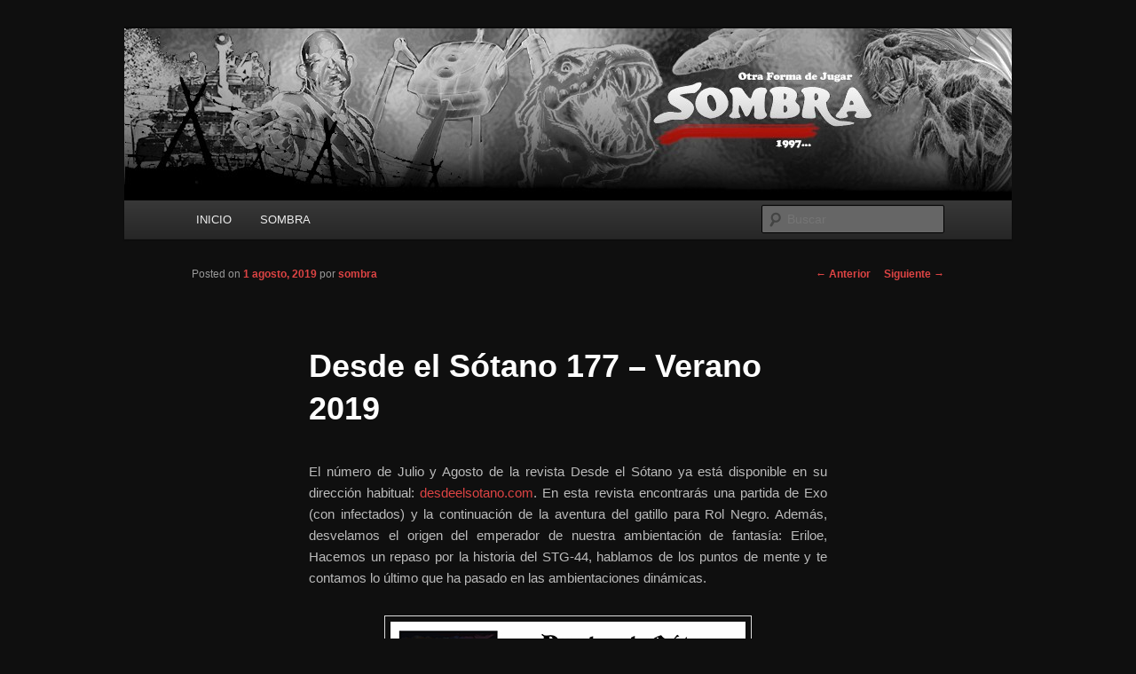

--- FILE ---
content_type: text/html; charset=UTF-8
request_url: http://edsombra.com/diario/?p=967
body_size: 32796
content:
<!DOCTYPE html>
<!--[if IE 6]>
<html id="ie6" lang="es">
<![endif]-->
<!--[if IE 7]>
<html id="ie7" lang="es">
<![endif]-->
<!--[if IE 8]>
<html id="ie8" lang="es">
<![endif]-->
<!--[if !(IE 6) | !(IE 7) | !(IE 8)  ]><!-->
<html lang="es">
<!--<![endif]-->
<head>
<meta charset="UTF-8" />
<meta name="viewport" content="width=device-width" />
<title>Desde el Sótano 177 &#8211; Verano 2019 | Diario Sombra</title>
<link rel="profile" href="http://gmpg.org/xfn/11" />
<link rel="stylesheet" type="text/css" media="all" href="http://edsombra.com/diario/wp-content/themes/twentyeleven/style.css" />
<link rel="pingback" href="http://edsombra.com/diario/xmlrpc.php" />
<!--[if lt IE 9]>
<script src="http://edsombra.com/diario/wp-content/themes/twentyeleven/js/html5.js" type="text/javascript"></script>
<![endif]-->
<meta name='robots' content='max-image-preview:large' />
	<style>img:is([sizes="auto" i], [sizes^="auto," i]) { contain-intrinsic-size: 3000px 1500px }</style>
	<link rel="alternate" type="application/rss+xml" title="Diario Sombra &raquo; Feed" href="http://edsombra.com/diario/?feed=rss2" />
<link rel="alternate" type="application/rss+xml" title="Diario Sombra &raquo; Feed de los comentarios" href="http://edsombra.com/diario/?feed=comments-rss2" />
<link rel="alternate" type="application/rss+xml" title="Diario Sombra &raquo; Comentario Desde el Sótano 177 &#8211; Verano 2019 del feed" href="http://edsombra.com/diario/?feed=rss2&#038;p=967" />
<script type="text/javascript">
/* <![CDATA[ */
window._wpemojiSettings = {"baseUrl":"https:\/\/s.w.org\/images\/core\/emoji\/16.0.1\/72x72\/","ext":".png","svgUrl":"https:\/\/s.w.org\/images\/core\/emoji\/16.0.1\/svg\/","svgExt":".svg","source":{"concatemoji":"http:\/\/edsombra.com\/diario\/wp-includes\/js\/wp-emoji-release.min.js?ver=6.8.3"}};
/*! This file is auto-generated */
!function(s,n){var o,i,e;function c(e){try{var t={supportTests:e,timestamp:(new Date).valueOf()};sessionStorage.setItem(o,JSON.stringify(t))}catch(e){}}function p(e,t,n){e.clearRect(0,0,e.canvas.width,e.canvas.height),e.fillText(t,0,0);var t=new Uint32Array(e.getImageData(0,0,e.canvas.width,e.canvas.height).data),a=(e.clearRect(0,0,e.canvas.width,e.canvas.height),e.fillText(n,0,0),new Uint32Array(e.getImageData(0,0,e.canvas.width,e.canvas.height).data));return t.every(function(e,t){return e===a[t]})}function u(e,t){e.clearRect(0,0,e.canvas.width,e.canvas.height),e.fillText(t,0,0);for(var n=e.getImageData(16,16,1,1),a=0;a<n.data.length;a++)if(0!==n.data[a])return!1;return!0}function f(e,t,n,a){switch(t){case"flag":return n(e,"\ud83c\udff3\ufe0f\u200d\u26a7\ufe0f","\ud83c\udff3\ufe0f\u200b\u26a7\ufe0f")?!1:!n(e,"\ud83c\udde8\ud83c\uddf6","\ud83c\udde8\u200b\ud83c\uddf6")&&!n(e,"\ud83c\udff4\udb40\udc67\udb40\udc62\udb40\udc65\udb40\udc6e\udb40\udc67\udb40\udc7f","\ud83c\udff4\u200b\udb40\udc67\u200b\udb40\udc62\u200b\udb40\udc65\u200b\udb40\udc6e\u200b\udb40\udc67\u200b\udb40\udc7f");case"emoji":return!a(e,"\ud83e\udedf")}return!1}function g(e,t,n,a){var r="undefined"!=typeof WorkerGlobalScope&&self instanceof WorkerGlobalScope?new OffscreenCanvas(300,150):s.createElement("canvas"),o=r.getContext("2d",{willReadFrequently:!0}),i=(o.textBaseline="top",o.font="600 32px Arial",{});return e.forEach(function(e){i[e]=t(o,e,n,a)}),i}function t(e){var t=s.createElement("script");t.src=e,t.defer=!0,s.head.appendChild(t)}"undefined"!=typeof Promise&&(o="wpEmojiSettingsSupports",i=["flag","emoji"],n.supports={everything:!0,everythingExceptFlag:!0},e=new Promise(function(e){s.addEventListener("DOMContentLoaded",e,{once:!0})}),new Promise(function(t){var n=function(){try{var e=JSON.parse(sessionStorage.getItem(o));if("object"==typeof e&&"number"==typeof e.timestamp&&(new Date).valueOf()<e.timestamp+604800&&"object"==typeof e.supportTests)return e.supportTests}catch(e){}return null}();if(!n){if("undefined"!=typeof Worker&&"undefined"!=typeof OffscreenCanvas&&"undefined"!=typeof URL&&URL.createObjectURL&&"undefined"!=typeof Blob)try{var e="postMessage("+g.toString()+"("+[JSON.stringify(i),f.toString(),p.toString(),u.toString()].join(",")+"));",a=new Blob([e],{type:"text/javascript"}),r=new Worker(URL.createObjectURL(a),{name:"wpTestEmojiSupports"});return void(r.onmessage=function(e){c(n=e.data),r.terminate(),t(n)})}catch(e){}c(n=g(i,f,p,u))}t(n)}).then(function(e){for(var t in e)n.supports[t]=e[t],n.supports.everything=n.supports.everything&&n.supports[t],"flag"!==t&&(n.supports.everythingExceptFlag=n.supports.everythingExceptFlag&&n.supports[t]);n.supports.everythingExceptFlag=n.supports.everythingExceptFlag&&!n.supports.flag,n.DOMReady=!1,n.readyCallback=function(){n.DOMReady=!0}}).then(function(){return e}).then(function(){var e;n.supports.everything||(n.readyCallback(),(e=n.source||{}).concatemoji?t(e.concatemoji):e.wpemoji&&e.twemoji&&(t(e.twemoji),t(e.wpemoji)))}))}((window,document),window._wpemojiSettings);
/* ]]> */
</script>
<style id='wp-emoji-styles-inline-css' type='text/css'>

	img.wp-smiley, img.emoji {
		display: inline !important;
		border: none !important;
		box-shadow: none !important;
		height: 1em !important;
		width: 1em !important;
		margin: 0 0.07em !important;
		vertical-align: -0.1em !important;
		background: none !important;
		padding: 0 !important;
	}
</style>
<link rel='stylesheet' id='wp-block-library-css' href='http://edsombra.com/diario/wp-includes/css/dist/block-library/style.min.css?ver=6.8.3' type='text/css' media='all' />
<style id='classic-theme-styles-inline-css' type='text/css'>
/*! This file is auto-generated */
.wp-block-button__link{color:#fff;background-color:#32373c;border-radius:9999px;box-shadow:none;text-decoration:none;padding:calc(.667em + 2px) calc(1.333em + 2px);font-size:1.125em}.wp-block-file__button{background:#32373c;color:#fff;text-decoration:none}
</style>
<style id='global-styles-inline-css' type='text/css'>
:root{--wp--preset--aspect-ratio--square: 1;--wp--preset--aspect-ratio--4-3: 4/3;--wp--preset--aspect-ratio--3-4: 3/4;--wp--preset--aspect-ratio--3-2: 3/2;--wp--preset--aspect-ratio--2-3: 2/3;--wp--preset--aspect-ratio--16-9: 16/9;--wp--preset--aspect-ratio--9-16: 9/16;--wp--preset--color--black: #000000;--wp--preset--color--cyan-bluish-gray: #abb8c3;--wp--preset--color--white: #ffffff;--wp--preset--color--pale-pink: #f78da7;--wp--preset--color--vivid-red: #cf2e2e;--wp--preset--color--luminous-vivid-orange: #ff6900;--wp--preset--color--luminous-vivid-amber: #fcb900;--wp--preset--color--light-green-cyan: #7bdcb5;--wp--preset--color--vivid-green-cyan: #00d084;--wp--preset--color--pale-cyan-blue: #8ed1fc;--wp--preset--color--vivid-cyan-blue: #0693e3;--wp--preset--color--vivid-purple: #9b51e0;--wp--preset--gradient--vivid-cyan-blue-to-vivid-purple: linear-gradient(135deg,rgba(6,147,227,1) 0%,rgb(155,81,224) 100%);--wp--preset--gradient--light-green-cyan-to-vivid-green-cyan: linear-gradient(135deg,rgb(122,220,180) 0%,rgb(0,208,130) 100%);--wp--preset--gradient--luminous-vivid-amber-to-luminous-vivid-orange: linear-gradient(135deg,rgba(252,185,0,1) 0%,rgba(255,105,0,1) 100%);--wp--preset--gradient--luminous-vivid-orange-to-vivid-red: linear-gradient(135deg,rgba(255,105,0,1) 0%,rgb(207,46,46) 100%);--wp--preset--gradient--very-light-gray-to-cyan-bluish-gray: linear-gradient(135deg,rgb(238,238,238) 0%,rgb(169,184,195) 100%);--wp--preset--gradient--cool-to-warm-spectrum: linear-gradient(135deg,rgb(74,234,220) 0%,rgb(151,120,209) 20%,rgb(207,42,186) 40%,rgb(238,44,130) 60%,rgb(251,105,98) 80%,rgb(254,248,76) 100%);--wp--preset--gradient--blush-light-purple: linear-gradient(135deg,rgb(255,206,236) 0%,rgb(152,150,240) 100%);--wp--preset--gradient--blush-bordeaux: linear-gradient(135deg,rgb(254,205,165) 0%,rgb(254,45,45) 50%,rgb(107,0,62) 100%);--wp--preset--gradient--luminous-dusk: linear-gradient(135deg,rgb(255,203,112) 0%,rgb(199,81,192) 50%,rgb(65,88,208) 100%);--wp--preset--gradient--pale-ocean: linear-gradient(135deg,rgb(255,245,203) 0%,rgb(182,227,212) 50%,rgb(51,167,181) 100%);--wp--preset--gradient--electric-grass: linear-gradient(135deg,rgb(202,248,128) 0%,rgb(113,206,126) 100%);--wp--preset--gradient--midnight: linear-gradient(135deg,rgb(2,3,129) 0%,rgb(40,116,252) 100%);--wp--preset--font-size--small: 13px;--wp--preset--font-size--medium: 20px;--wp--preset--font-size--large: 36px;--wp--preset--font-size--x-large: 42px;--wp--preset--spacing--20: 0.44rem;--wp--preset--spacing--30: 0.67rem;--wp--preset--spacing--40: 1rem;--wp--preset--spacing--50: 1.5rem;--wp--preset--spacing--60: 2.25rem;--wp--preset--spacing--70: 3.38rem;--wp--preset--spacing--80: 5.06rem;--wp--preset--shadow--natural: 6px 6px 9px rgba(0, 0, 0, 0.2);--wp--preset--shadow--deep: 12px 12px 50px rgba(0, 0, 0, 0.4);--wp--preset--shadow--sharp: 6px 6px 0px rgba(0, 0, 0, 0.2);--wp--preset--shadow--outlined: 6px 6px 0px -3px rgba(255, 255, 255, 1), 6px 6px rgba(0, 0, 0, 1);--wp--preset--shadow--crisp: 6px 6px 0px rgba(0, 0, 0, 1);}:where(.is-layout-flex){gap: 0.5em;}:where(.is-layout-grid){gap: 0.5em;}body .is-layout-flex{display: flex;}.is-layout-flex{flex-wrap: wrap;align-items: center;}.is-layout-flex > :is(*, div){margin: 0;}body .is-layout-grid{display: grid;}.is-layout-grid > :is(*, div){margin: 0;}:where(.wp-block-columns.is-layout-flex){gap: 2em;}:where(.wp-block-columns.is-layout-grid){gap: 2em;}:where(.wp-block-post-template.is-layout-flex){gap: 1.25em;}:where(.wp-block-post-template.is-layout-grid){gap: 1.25em;}.has-black-color{color: var(--wp--preset--color--black) !important;}.has-cyan-bluish-gray-color{color: var(--wp--preset--color--cyan-bluish-gray) !important;}.has-white-color{color: var(--wp--preset--color--white) !important;}.has-pale-pink-color{color: var(--wp--preset--color--pale-pink) !important;}.has-vivid-red-color{color: var(--wp--preset--color--vivid-red) !important;}.has-luminous-vivid-orange-color{color: var(--wp--preset--color--luminous-vivid-orange) !important;}.has-luminous-vivid-amber-color{color: var(--wp--preset--color--luminous-vivid-amber) !important;}.has-light-green-cyan-color{color: var(--wp--preset--color--light-green-cyan) !important;}.has-vivid-green-cyan-color{color: var(--wp--preset--color--vivid-green-cyan) !important;}.has-pale-cyan-blue-color{color: var(--wp--preset--color--pale-cyan-blue) !important;}.has-vivid-cyan-blue-color{color: var(--wp--preset--color--vivid-cyan-blue) !important;}.has-vivid-purple-color{color: var(--wp--preset--color--vivid-purple) !important;}.has-black-background-color{background-color: var(--wp--preset--color--black) !important;}.has-cyan-bluish-gray-background-color{background-color: var(--wp--preset--color--cyan-bluish-gray) !important;}.has-white-background-color{background-color: var(--wp--preset--color--white) !important;}.has-pale-pink-background-color{background-color: var(--wp--preset--color--pale-pink) !important;}.has-vivid-red-background-color{background-color: var(--wp--preset--color--vivid-red) !important;}.has-luminous-vivid-orange-background-color{background-color: var(--wp--preset--color--luminous-vivid-orange) !important;}.has-luminous-vivid-amber-background-color{background-color: var(--wp--preset--color--luminous-vivid-amber) !important;}.has-light-green-cyan-background-color{background-color: var(--wp--preset--color--light-green-cyan) !important;}.has-vivid-green-cyan-background-color{background-color: var(--wp--preset--color--vivid-green-cyan) !important;}.has-pale-cyan-blue-background-color{background-color: var(--wp--preset--color--pale-cyan-blue) !important;}.has-vivid-cyan-blue-background-color{background-color: var(--wp--preset--color--vivid-cyan-blue) !important;}.has-vivid-purple-background-color{background-color: var(--wp--preset--color--vivid-purple) !important;}.has-black-border-color{border-color: var(--wp--preset--color--black) !important;}.has-cyan-bluish-gray-border-color{border-color: var(--wp--preset--color--cyan-bluish-gray) !important;}.has-white-border-color{border-color: var(--wp--preset--color--white) !important;}.has-pale-pink-border-color{border-color: var(--wp--preset--color--pale-pink) !important;}.has-vivid-red-border-color{border-color: var(--wp--preset--color--vivid-red) !important;}.has-luminous-vivid-orange-border-color{border-color: var(--wp--preset--color--luminous-vivid-orange) !important;}.has-luminous-vivid-amber-border-color{border-color: var(--wp--preset--color--luminous-vivid-amber) !important;}.has-light-green-cyan-border-color{border-color: var(--wp--preset--color--light-green-cyan) !important;}.has-vivid-green-cyan-border-color{border-color: var(--wp--preset--color--vivid-green-cyan) !important;}.has-pale-cyan-blue-border-color{border-color: var(--wp--preset--color--pale-cyan-blue) !important;}.has-vivid-cyan-blue-border-color{border-color: var(--wp--preset--color--vivid-cyan-blue) !important;}.has-vivid-purple-border-color{border-color: var(--wp--preset--color--vivid-purple) !important;}.has-vivid-cyan-blue-to-vivid-purple-gradient-background{background: var(--wp--preset--gradient--vivid-cyan-blue-to-vivid-purple) !important;}.has-light-green-cyan-to-vivid-green-cyan-gradient-background{background: var(--wp--preset--gradient--light-green-cyan-to-vivid-green-cyan) !important;}.has-luminous-vivid-amber-to-luminous-vivid-orange-gradient-background{background: var(--wp--preset--gradient--luminous-vivid-amber-to-luminous-vivid-orange) !important;}.has-luminous-vivid-orange-to-vivid-red-gradient-background{background: var(--wp--preset--gradient--luminous-vivid-orange-to-vivid-red) !important;}.has-very-light-gray-to-cyan-bluish-gray-gradient-background{background: var(--wp--preset--gradient--very-light-gray-to-cyan-bluish-gray) !important;}.has-cool-to-warm-spectrum-gradient-background{background: var(--wp--preset--gradient--cool-to-warm-spectrum) !important;}.has-blush-light-purple-gradient-background{background: var(--wp--preset--gradient--blush-light-purple) !important;}.has-blush-bordeaux-gradient-background{background: var(--wp--preset--gradient--blush-bordeaux) !important;}.has-luminous-dusk-gradient-background{background: var(--wp--preset--gradient--luminous-dusk) !important;}.has-pale-ocean-gradient-background{background: var(--wp--preset--gradient--pale-ocean) !important;}.has-electric-grass-gradient-background{background: var(--wp--preset--gradient--electric-grass) !important;}.has-midnight-gradient-background{background: var(--wp--preset--gradient--midnight) !important;}.has-small-font-size{font-size: var(--wp--preset--font-size--small) !important;}.has-medium-font-size{font-size: var(--wp--preset--font-size--medium) !important;}.has-large-font-size{font-size: var(--wp--preset--font-size--large) !important;}.has-x-large-font-size{font-size: var(--wp--preset--font-size--x-large) !important;}
:where(.wp-block-post-template.is-layout-flex){gap: 1.25em;}:where(.wp-block-post-template.is-layout-grid){gap: 1.25em;}
:where(.wp-block-columns.is-layout-flex){gap: 2em;}:where(.wp-block-columns.is-layout-grid){gap: 2em;}
:root :where(.wp-block-pullquote){font-size: 1.5em;line-height: 1.6;}
</style>
<link rel='stylesheet' id='juiz_sps_styles-css' href='http://edsombra.com/diario/wp-content/plugins/juiz-social-post-sharer/skins/1/style.min.css?ver=2.3.3' type='text/css' media='all' />
<link rel='stylesheet' id='juiz_sps_modal_styles-css' href='http://edsombra.com/diario/wp-content/plugins/juiz-social-post-sharer/assets/css/juiz-social-post-sharer-modal.min.css?ver=2.3.3' type='text/css' media="print" onload="this.onload=null;this.media='all'" /><noscript><link rel="stylesheet" media="all" href="http://edsombra.com/diario/wp-content/plugins/juiz-social-post-sharer/assets/css/juiz-social-post-sharer-modal.min.css?ver=2.3.3"></noscript>
<link rel='stylesheet' id='dark-css' href='http://edsombra.com/diario/wp-content/themes/twentyeleven/colors/dark.css' type='text/css' media='all' />
<link rel="https://api.w.org/" href="http://edsombra.com/diario/index.php?rest_route=/" /><link rel="alternate" title="JSON" type="application/json" href="http://edsombra.com/diario/index.php?rest_route=/wp/v2/posts/967" /><link rel="EditURI" type="application/rsd+xml" title="RSD" href="http://edsombra.com/diario/xmlrpc.php?rsd" />
<meta name="generator" content="WordPress 6.8.3" />
<link rel="canonical" href="http://edsombra.com/diario/?p=967" />
<link rel='shortlink' href='http://edsombra.com/diario/?p=967' />
<link rel="alternate" title="oEmbed (JSON)" type="application/json+oembed" href="http://edsombra.com/diario/index.php?rest_route=%2Foembed%2F1.0%2Fembed&#038;url=http%3A%2F%2Fedsombra.com%2Fdiario%2F%3Fp%3D967" />
<link rel="alternate" title="oEmbed (XML)" type="text/xml+oembed" href="http://edsombra.com/diario/index.php?rest_route=%2Foembed%2F1.0%2Fembed&#038;url=http%3A%2F%2Fedsombra.com%2Fdiario%2F%3Fp%3D967&#038;format=xml" />
	<style>
		/* Link color */
		a,
		#site-title a:focus,
		#site-title a:hover,
		#site-title a:active,
		.entry-title a:hover,
		.entry-title a:focus,
		.entry-title a:active,
		.widget_twentyeleven_ephemera .comments-link a:hover,
		section.recent-posts .other-recent-posts a[rel="bookmark"]:hover,
		section.recent-posts .other-recent-posts .comments-link a:hover,
		.format-image footer.entry-meta a:hover,
		#site-generator a:hover {
			color: #dd4444;
		}
		section.recent-posts .other-recent-posts .comments-link a:hover {
			border-color: #dd4444;
		}
		article.feature-image.small .entry-summary p a:hover,
		.entry-header .comments-link a:hover,
		.entry-header .comments-link a:focus,
		.entry-header .comments-link a:active,
		.feature-slider a.active {
			background-color: #dd4444;
		}
	</style>
	<style type="text/css" id="twentyeleven-header-css">
			#site-title,
		#site-description {
			position: absolute !important;
			clip: rect(1px 1px 1px 1px); /* IE6, IE7 */
			clip: rect(1px, 1px, 1px, 1px);
		}
		</style>
	<style type="text/css" id="custom-background-css">
body.custom-background { background-color: #0f0f0f; }
</style>
	</head>

<body class="wp-singular post-template-default single single-post postid-967 single-format-standard custom-background wp-theme-twentyeleven singular two-column right-sidebar">
<div id="page" class="hfeed">
	<header id="branding" role="banner">
			<hgroup>
				<h1 id="site-title"><span><a href="http://edsombra.com/diario/" title="Diario Sombra" rel="home">Diario Sombra</a></span></h1>
				<h2 id="site-description">Las noticias de Ediciones Sombra</h2>
			</hgroup>

						<a href="http://edsombra.com/diario/">
									<img src="http://edsombra.com/diario/wp-content/uploads/2014/04/cropped-cabecera-blog.jpg" width="1000" height="194" alt="" />
							</a>
			
							<div class="only-search with-image">
					<form method="get" id="searchform" action="http://edsombra.com/diario/">
		<label for="s" class="assistive-text">Buscar</label>
		<input type="text" class="field" name="s" id="s" placeholder="Buscar" />
		<input type="submit" class="submit" name="submit" id="searchsubmit" value="Buscar" />
	</form>
				</div>
			
			<nav id="access" role="navigation">
				<h3 class="assistive-text">Menú principal</h3>
								<div class="skip-link"><a class="assistive-text" href="#content" title="Ir al contenido principal">Ir al contenido principal</a></div>
				<div class="skip-link"><a class="assistive-text" href="#secondary" title="Ir al contenido secundario">Ir al contenido secundario</a></div>
								<div class="menu-menu-1-container"><ul id="menu-menu-1" class="menu"><li id="menu-item-5" class="menu-item menu-item-type-custom menu-item-object-custom menu-item-home menu-item-5"><a href="http://edsombra.com/diario/">INICIO</a></li>
<li id="menu-item-7" class="menu-item menu-item-type-custom menu-item-object-custom menu-item-7"><a href="http://www.edsombra.com">SOMBRA</a></li>
</ul></div>			</nav><!-- #access -->
	</header><!-- #branding -->


	<div id="main">

		<div id="primary">
			<div id="content" role="main">

				
					<nav id="nav-single">
						<h3 class="assistive-text">Navegador de artículos</h3>
						<span class="nav-previous"><a href="http://edsombra.com/diario/?p=961" rel="prev"><span class="meta-nav">&larr;</span> Anterior</a></span>
						<span class="nav-next"><a href="http://edsombra.com/diario/?p=971" rel="next">Siguiente <span class="meta-nav">&rarr;</span></a></span>
					</nav><!-- #nav-single -->

					
<article id="post-967" class="post-967 post type-post status-publish format-standard hentry category-noticia tag-34">
	<header class="entry-header">
		<h1 class="entry-title">Desde el Sótano 177 &#8211; Verano 2019</h1>

				<div class="entry-meta">
			<span class="sep">Posted on </span><a href="http://edsombra.com/diario/?p=967" title="10:00" rel="bookmark"><time class="entry-date" datetime="2019-08-01T10:00:06+02:00">1 agosto, 2019</time></a><span class="by-author"> <span class="sep"> por </span> <span class="author vcard"><a class="url fn n" href="http://edsombra.com/diario/?author=1" title="Ver todas las entradas de sombra" rel="author">sombra</a></span></span>		</div><!-- .entry-meta -->
			</header><!-- .entry-header -->

	<div class="entry-content">
		<p style="text-align: Justify;">El número de Julio y Agosto de la revista Desde el Sótano ya está disponible en su dirección habitual: <a href="http://www.desdeelsotano.com/">desdeelsotano.com</a>. En esta revista encontrarás una partida de Exo (con infectados) y la continuación de la aventura del gatillo para Rol Negro. Además, desvelamos el origen del emperador de nuestra ambientación de fantasía: Eriloe, Hacemos un repaso por la historia del STG-44, hablamos de los puntos de mente y te contamos lo último que ha pasado en las ambientaciones dinámicas.</p>
<p style="text-align: center;"><img fetchpriority="high" decoding="async" class="alignnone size-full" src="http://www.edsombra.com/imagenes/177-00.jpg" width="400" height="303" /></p>
<p style="text-align: Justify;">Los contenidos de este número 177 son:<span id="more-967"></span></p>
<h3>Afición</h3>
<ul style="text-align: Justify;">
<li>Sótano responde: las preguntas de nuestros aficionados y la mejor de nuestras respuestas.</li>
<li>Noticias: sección con noticias de editoriales de rol.</li>
<li>Bibliografía: La Batalla de Narvik. Un libro sobre la batalla entre franceses, británicos, noruegos y alemanes en una tierra fría.</li>
</ul>
<h3>Ambientación</h3>
<ul style="text-align: Justify;">
<li>Escenarios: Klaatu. Continuamos con la serie de artículos en el que se presentarán diversas naves espaciales que los PJ pueden encontrarse por sus viajes por la galaxia de Exo.</li>
<li>Organización: La sociedad Aries. Una organización secreta y especista para la galaxia de Exo.</li>
<li>Callejero: Teletodo. Algunos llevan pizzas, otros llevan hamburguesas, pero Mai y su familia llevan de todo, de todo en Cunia (Rol Negro).</li>
<li>Historia: El origen del Emperador. Todos tienen un origen, incluso el emperador que estuvo a punto de dominar toda Eriloe.</li>
</ul>
<h3>Reglas</h3>
<ul style="text-align: Justify;">
<li>Acciones: Descompresión explosiva. ¿Que ocurre cuando una parte de la cubierta exterior de una nave de Exo desaparece.</li>
<li>Fauna: Gliptodón espinoso (doedicurus). Una criatura, en apariencia simpática, del mundo de Pangea.</li>
<li>Sistema: Puntos de Mente. Como gestionar los puntos de mente para introducir fobias en el Sistema Sombra.</li>
</ul>
<h3>Equipo</h3>
<ul style="text-align: Justify;">
<li>Armas: Sturmgewehr StG 44 / MP-43 / MP-44 Schmeisser. Un arma alemana muy conocida de la Segunda Guerra Mundial y de los jugadores de Comandos.</li>
<li>Armas: El StG-44, un veterano eterno. Esta veterana arma también se puede encontrar en las calles de Cunia (Rol Negro).</li>
<li>Armaduras: Segunda Piel. La tecnología aioll de Exo no deja de sorprendernos.</li>
<li>Naves: Tesoros en las naves. Una sencilla herramienta para calcular el resultado de un saqueo (o exploración) en una nave espacial abandonada (o capturada) en Exo.</li>
<li>Medidas: Las cubetas dwaldur. Un analizador molecular en el prehistórico mundo de Pangea.</li>
</ul>
<h3>Sucesos</h3>
<ul style="text-align: Justify;">
<li>Runas: Runas del sabio. Noticias de la ambientación dinámica de Pangea.</li>
<li>La Verdad: Julio / Agosto 2019. Noticias de la ambientación dinámica de Rol Negro.</li>
<li>A.D.E.G. &#8217;72: Reatku II &#8217;72. Noticias de la ambientación dinámica de Exo.</li>
</ul>
<h3>Aventuras</h3>
<ul style="text-align: Justify;">
<li>Exo: La xenonlita debe fluir 3. Una aventura en la que tus personajes se enfrentarán a una situación infecciosa.</li>
<li>Rol Negro: El instante del Gatillo (2ª parte). Continuamos la aventura larga para la Ciudad Doliente.</li>
<li>Lobo: 3&#215;03 &#8211; La noche corta. Sinopsis de la serie de Pangea.</li>
<li>Sangrienta Siete: 3&#215;01 &#8211; Primera noche. Sinopsis de la serie de Comandos. ¡Nueva temporada!</li>
</ul>

<div class="juiz_sps_links  counters_both juiz_sps_displayed_bottom" data-post-id="967">
<p class="screen-reader-text juiz_sps_maybe_hidden_text">Compartir la entrada "Desde el Sótano 177 &#8211; Verano 2019"</p>

	<ul class="juiz_sps_links_list juiz_sps_hide_name"><li class="juiz_sps_item juiz_sps_link_facebook"><a href="https://www.facebook.com/sharer.php?u=http%3A%2F%2Fedsombra.com%2Fdiario%2F%3Fp%3D967" rel="nofollow"  target="_blank"  title="Compartir este artículo en Facebook" class="juiz_sps_button" data-nobs-key="facebook"><span class="juiz_sps_icon jsps-facebook"></span><span class="juiz_sps_network_name">Facebook</span></a></li><li class="juiz_sps_item juiz_sps_link_twitter"><a href="https://twitter.com/intent/tweet?source=webclient&#038;original_referer=http%3A%2F%2Fedsombra.com%2Fdiario%2F%3Fp%3D967&#038;text=Desde%20el%20S%C3%B3tano%20177%20-%20Verano%202019&#038;url=http%3A%2F%2Fedsombra.com%2Fdiario%2F%3Fp%3D967&#038;related=jchsombra&#038;via=jchsombra" rel="nofollow"  target="_blank"  title="Compartir este artículo en X" class="juiz_sps_button" data-nobs-key="twitter"><span class="juiz_sps_icon jsps-twitter"></span><span class="juiz_sps_network_name">X</span></a></li><li style="display:none;" class="juiz_sps_item juiz_sps_link_shareapi"><button type="button" data-api-link="http://edsombra.com/diario/?p=967"  title="Share on your favorite apps" class="juiz_sps_button" data-nobs-key="shareapi"><span class="juiz_sps_icon jsps-shareapi"></span><span class="juiz_sps_network_name">Compartir…</span></button><script>
					window.addEventListener("DOMContentLoaded", function(){
						if ( navigator.share ) {
							let shareurl = document.location.href;
							let btns = document.querySelectorAll(".juiz_sps_link_shareapi button:not([data-bound])");
							const canon = document.querySelector("link[rel=canonical]");

							if (canon !== null) {
								shareurl = canon.href;
							}

							btns.forEach(function(el) {
								el.closest(".juiz_sps_link_shareapi").removeAttribute( "style" );
								el.setAttribute( "data-bound", "true" );
								el.addEventListener("click", async () => {
									try {
										await navigator.share({
											title: "Desde el Sótano 177 - Verano 2019",
											text: "Desde el Sótano 177 - Verano 2019 - ",
											url: shareurl,
										});
										console.info("Nobs: Successful share");
									} catch(err) {
										console.warn("Nobs: Error sharing", error);
									}
								});
							});
						}
					});
					</script></li></ul>
	</div>

			</div><!-- .entry-content -->

	<footer class="entry-meta">
		Esta entrada fue publicada en <a href="http://edsombra.com/diario/?cat=6" rel="category">Noticia</a> y etiquetada <a href="http://edsombra.com/diario/?tag=177" rel="tag">177</a> por <a href="http://edsombra.com/diario/?author=1">sombra</a>. Guarda <a href="http://edsombra.com/diario/?p=967" title="Permalink to Desde el Sótano 177 &#8211; Verano 2019" rel="bookmark">enlace permanente</a>.		
			</footer><!-- .entry-meta -->
</article><!-- #post-967 -->

						<div id="comments">
	
	
	
		<div id="respond" class="comment-respond">
		<h3 id="reply-title" class="comment-reply-title">Deja una respuesta <small><a rel="nofollow" id="cancel-comment-reply-link" href="/diario/?p=967#respond" style="display:none;">Cancelar la respuesta</a></small></h3><form action="http://edsombra.com/diario/wp-comments-post.php" method="post" id="commentform" class="comment-form"><p class="comment-notes"><span id="email-notes">Tu dirección de correo electrónico no será publicada.</span> <span class="required-field-message">Los campos obligatorios están marcados con <span class="required">*</span></span></p><p class="comment-form-comment"><label for="comment">Comentario <span class="required">*</span></label> <textarea id="comment" name="comment" cols="45" rows="8" maxlength="65525" required="required"></textarea></p><p class="comment-form-author"><label for="author">Nombre <span class="required">*</span></label> <input id="author" name="author" type="text" value="" size="30" maxlength="245" autocomplete="name" required="required" /></p>
<p class="comment-form-email"><label for="email">Correo electrónico <span class="required">*</span></label> <input id="email" name="email" type="text" value="" size="30" maxlength="100" aria-describedby="email-notes" autocomplete="email" required="required" /></p>
<p class="comment-form-url"><label for="url">Web</label> <input id="url" name="url" type="text" value="" size="30" maxlength="200" autocomplete="url" /></p>
<p class="comment-form-cookies-consent"><input id="wp-comment-cookies-consent" name="wp-comment-cookies-consent" type="checkbox" value="yes" /> <label for="wp-comment-cookies-consent">Guardar mi nombre, correo electrónico y web en este navegador para la próxima vez que comente.</label></p>
<p class="form-submit"><input name="submit" type="submit" id="submit" class="submit" value="Publicar el comentario" /> <input type='hidden' name='comment_post_ID' value='967' id='comment_post_ID' />
<input type='hidden' name='comment_parent' id='comment_parent' value='0' />
</p><p style="display: none;"><input type="hidden" id="akismet_comment_nonce" name="akismet_comment_nonce" value="fc3c50b0ae" /></p><p style="display: none !important;"><label>&#916;<textarea name="ak_hp_textarea" cols="45" rows="8" maxlength="100"></textarea></label><input type="hidden" id="ak_js_1" name="ak_js" value="70"/><script>document.getElementById( "ak_js_1" ).setAttribute( "value", ( new Date() ).getTime() );</script></p></form>	</div><!-- #respond -->
	
</div><!-- #comments -->

				
			</div><!-- #content -->
		</div><!-- #primary -->


	</div><!-- #main -->

	<footer id="colophon" role="contentinfo">

			

			<div id="site-generator">
								<a href="http://es.wordpress.org/" title="Plataforma semántica de publicación personal">Funciona con WordPress</a>
			</div>
	</footer><!-- #colophon -->
</div><!-- #page -->

<script type="text/javascript" src="http://edsombra.com/diario/wp-includes/js/comment-reply.min.js?ver=6.8.3" id="comment-reply-js" async="async" data-wp-strategy="async"></script>
<script type="text/javascript" id="juiz_sps_scripts-js-extra">
/* <![CDATA[ */
var jsps = {"modalLoader":"<img src=\"http:\/\/edsombra.com\/diario\/wp-content\/plugins\/juiz-social-post-sharer\/assets\/img\/loader.svg\" height=\"22\" width=\"22\" alt=\"\">","modalEmailTitle":"Compartir por correo electr\u00f3nico","modalEmailInfo":"Promise, emails are not stored!","modalEmailNonce":"a693444532","clickCountNonce":"7bd3bda907","getCountersNonce":"845fbe0835","ajax_url":"http:\/\/edsombra.com\/diario\/wp-admin\/admin-ajax.php","modalEmailName":"Tu nombre","modalEmailAction":"http:\/\/edsombra.com\/diario\/wp-admin\/admin-ajax.php","modalEmailYourEmail":"Tu correo electr\u00f3nico","modalEmailFriendEmail":"Correo electr\u00f3nico del destinatario","modalEmailMessage":"Mensaje personal","modalEmailOptional":"opcional","modalEmailMsgInfo":"Se a\u00f1ade un enlace al art\u00edculo en tu mensaje autom\u00e1ticamente.","modalEmailSubmit":"Enviar este art\u00edculo","modalRecipientNb":"1 destinatario","modalRecipientNbs":"{number} destinatarios","modalEmailFooter":"Servicio gratuito de <a href=\"https:\/\/wordpress.org\/plugins\/juiz-social-post-sharer\/\" target=\"_blank\">Nobs \u2022 Share Buttons<\/a>","modalClose":"Cerrar","modalErrorGeneric":"Sorry. It looks like we've got an error on our side."};
/* ]]> */
</script>
<script defer type="text/javascript" src="http://edsombra.com/diario/wp-content/plugins/juiz-social-post-sharer/assets/js/juiz-social-post-sharer.min.js?ver=2.3.3" id="juiz_sps_scripts-js"></script>
<script defer type="text/javascript" src="http://edsombra.com/diario/wp-content/plugins/akismet/_inc/akismet-frontend.js?ver=1676538905" id="akismet-frontend-js"></script>

</body>
</html>